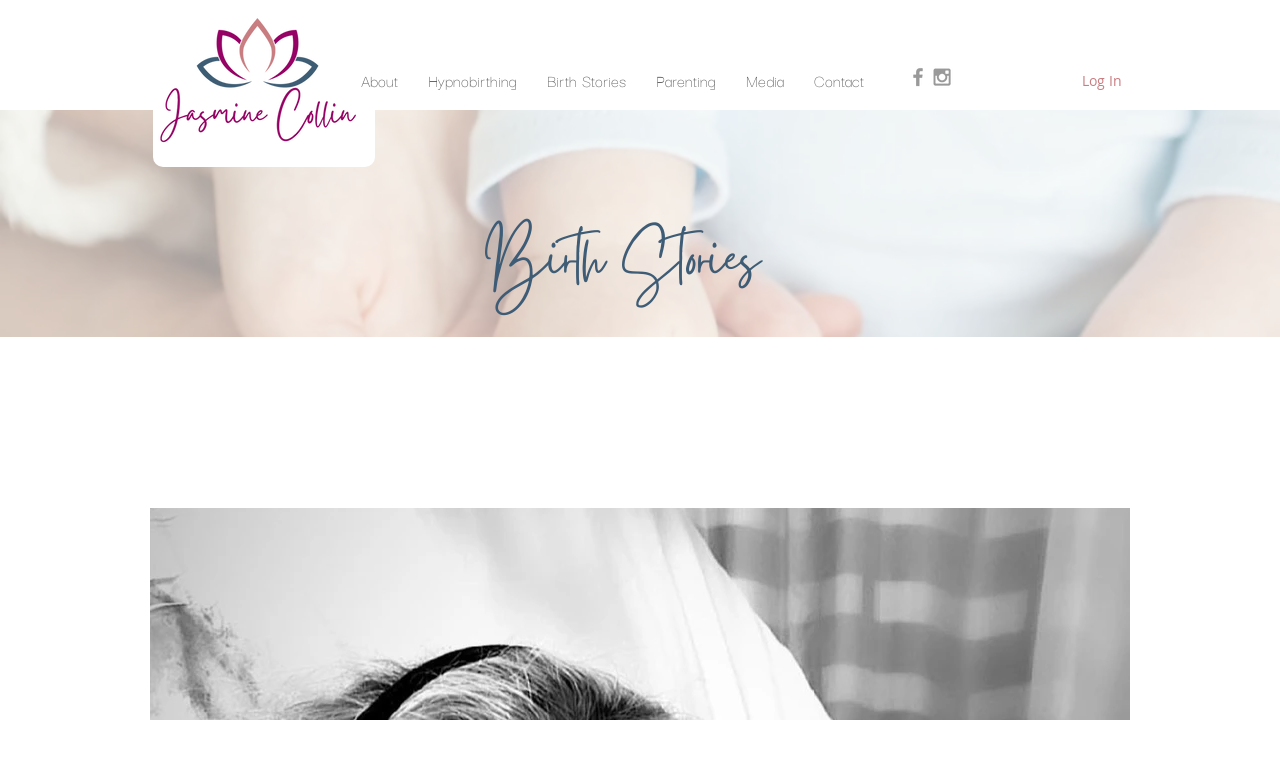

--- FILE ---
content_type: application/javascript
request_url: https://prism.app-us1.com/?a=91845564&u=https%3A%2F%2Fwww.jasminecollin.com%2Fblog%2Fcategories%2Fbirth-story
body_size: 121
content:
window.visitorGlobalObject=window.visitorGlobalObject||window.prismGlobalObject;window.visitorGlobalObject.setVisitorId('5ddf8b9c-94d0-4593-a6ce-c65a2cacb5e3', '91845564');window.visitorGlobalObject.setWhitelistedServices('tracking', '91845564');